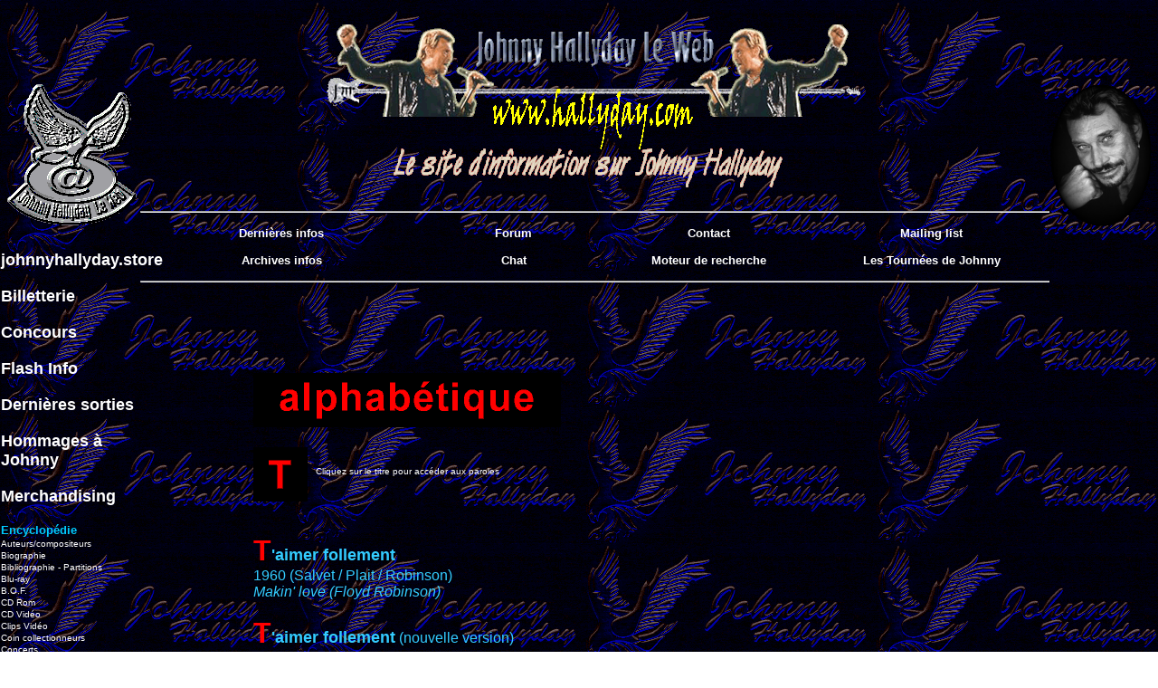

--- FILE ---
content_type: text/html
request_url: https://hallyday.com/Son/Alpha/chanalt.html
body_size: 6090
content:
<HTML>
<HEAD>
<meta http-equiv="content-type" content="text/html; charset=iso-8859-1">
<meta NAME="Abstract" content="Johnny Hallyday Le Web - Site sur Johnny Hallyday - Le site d'information sur Johnny Hallyday - Concerts - Discographie">


 
<meta name="description" content="Johnny Hallyday Le Web - Site sur Johnny Hallyday - Le site d'information sur Johnny Hallyday - 
Chansons commençant par "T" sur le site Johnny Hallyday Le Web">
<meta name="keywords" content="Johnny Hallyday Le Web, Site sur Johnny Hallyday, Johnny, Hallyday, Rock n roll, Rock and roll, Auteurs, compositeurs, Biographie, Bibliographie, CD Rom, CD Video, Concerts, Discographie,Duos Inedits, DVD, Films, Hit-Parade, Ils ont chante Johnny, Paroles de chansons, Sessionographie, Titres chansons alphabetiques, Titres en concert, Titres par annees, Paroles des chansons, TV, Videographie, Villes de tournees, Fan Club, JHLW dans la presse, Reportages, Telechargement, Cartes postales, Chat, Forum, Sondages, Top albums, Boutique Johnny, Jukebox magazine, CD, livres, K7, Logos telephone, Mémoire, Mots meles, Puzzle, Jhonny Hallyday, Musique, Chanteur, Concert, Artiste, Variété, Cinéma, Blues, Star, halliday, Vedette, Yeye, Idole, Biker, Interprete, CD, Vidéo, Disque, Vinyl, Bercy, Français, Celebrite, Music, Cigale, Parc des princes, Olympia, Palais des sports, Tour Eiffel, Stade Roi Baudouin, Paris, Bruxelles, Show, Las Vegas, Moto,Stade de France, Paris, Showbizness, Zenith">
<META HTTP-EQUIV="content-language" content="FR">
<meta name="Category" content=" Johnny Hallyday ">
<meta name="Revisit After" content="5 days">
<META NAME="Publisher" Content="Johnny Hallyday Le Web">
<META NAME="Copyright" Content="Johnny Hallyday Le Web">
<META HTTP-EQUIV="Cache-Control" content="no-cache">
<META HTTP-EQUIV="Expires" content="0">
<META NAME="Rating" content="General">
<META NAME="Robots" content="index,follow">

<meta name="GENERATOR" content="Web Expert 3.02h">
 
<title>Johnny Hallyday Le Web - Site sur Johnny Hallyday - Le site d'information sur Johnny Hallyday - 
chansons commençant par "T"</title>
<style>
<!--
A { COLOR: #FFFFFF; TEXT-DECORATION: none }
A:hover { COLOR: #FFFFFF; TEXT-DECORATION: underline; font-family: Verdana; font-weight: bold; font-size: 13px;}
.Style1 {color: #33CCFF}
--></style>
<script>
/*
PLUS DE SCRIPT SUR
http://eliescript.com.free.fr
*/ 

<!-- 
var Message="Rubrique ''Johnny et le son'' - ''Chansons et paroles classées alphabétiquement''"; 
var place=1; 
function scrollIn() { 
window.status=Message.substring(0, place); 
if (place >= Message.length) { 
place=1; 
window.setTimeout("scrollOut()",300); 
} else { 
place++; 
window.setTimeout("scrollIn()",50); 
 } 
} 
function scrollOut() { 
window.status=Message.substring(place, Message.length); 
if (place >= Message.length) { 
place=1; 
window.setTimeout("scrollIn()", 100); 
} else { 
place++; 
window.setTimeout("scrollOut()", 50); 
} 
} 
//--> 
</script>
</HEAD>
<BODY BACKGROUND="../../fond.gif" leftmargin="5" topmargin="5" marginwidth="5" marginheight="5" link="#00FF66" vlink="#00CCFF" alink="#FFFF00" text="#CCFF33" BGPROPERTIES="FIXED" onLoad="scrollIn()">
<div align="center"><table width="100%" border="0" cellspacing="0" cellpadding="0" bordercolor="#999999">
 <tr> 
  <td> 
 <table width="100%" border="0" cellspacing="0" cellpadding="0" height="159">
    <tr> 
     <td width="150" height="75" rowspan="2"><a href="../../index.html"><img src="../../logo.gif" width="150" height="170" border="0"></a></td>
     <td valign="bottom" height="68"> 
      <div align="center"> <img src="../../Img/titrejhlw.gif" border="0"></div>
     </td>
     <td width="115" height="75" rowspan="2"><img src="../../droite.gif" width="115" height="159"></td>
    </tr>
    <tr>

     <br>

   <td valign="top" width="526" height="2"> 
<br><hr> <table width="100%" border="0" cellspacing="0" cellpadding="0" height="59">
<tr> 
<td height="27" colspan="2"> 
 <div align="center"><a href="http://johnnyhallydayleweb.forumpro.fr/f7-les-dernieres-infos" target="_new"><font face="Verdana, Arial, Helvetica, sans-serif" size="2" color="#FFFFFF"><b>Dernières infos</b></font></a></div>
</td>
<td width="20%" height="27"> 
<div align="center"><font face="Verdana, Arial, Helvetica, sans-serif" size="2" color="#FFFFFF"><a href="../../Exprimez/Forum/forum.html"><b>Forum</b></a></font></div>
</td>
<td width="23%" height="27"> 
 <div align="center"><a href="../../Exprimez/Ecrire/ecrire.html"><font face="Verdana, Arial, Helvetica, sans-serif" size="2" color="#FFFFFF"><b>Contact</b></font></a></div>
</td>
<td width="26%" height="50%"> 
 <div align="center"><font face="Verdana, Arial, Helvetica, sans-serif" size="2" color="#FFFFFF"><a href="../../Exprimez/Mailing/mailing.html"><b>Mailing list</b></a></font></div>
</td>
</tr>
<tr> 
<td height="50%" colspan="2">
 <div align="center"><font face="Verdana, Arial, Helvetica, sans-serif" size="2" color="#FFFFFF"><b><a href="../../Savoir/Derninfo/archives.html"><b><font color="#FFFFFF">Archives infos</b></a></font></div>
</td>
<td colspan="1" height="50%"> 
 <div align="center"><font face="Verdana, Arial, Helvetica, sans-serif" size="2" color="#FFFFFF"><a href="../../Exprimez/Irc/irc.html"><b>Chat</b></a></font></div>
</td>
<td colspan="1" height="50%"> 
 <div align="center"><a href="../../Guide/Moteur/moteur.html"><font face="Verdana, Arial, Helvetica, sans-serif" size="2" color="#FFFFFF"><b>Moteur de recherche</b></font></a></div>
</td>
<td colspan="1" height="50%"> 
 <div align="center"><a href="../../Tour/Tour/tour.html"><font face="Verdana, Arial, Helvetica, sans-serif" size="2" color="#FFFFFF"><b>Les Tournées de Johnny 
 </b></font></a></div>
</td>
</tr>
</table>
 <hr>
</td>
</tr>
</table>
</td>
</tr>
</table>

<table width="100%" border="0">
<tr> 

<td width="148" valign="top"> 
 <table width="100%" border="0">
<tr> 
<td noresize height="750" valign="top"><SCRIPT LANGUAGE="JavaScript" SRC="../../menu.js"></SCRIPT>
</td>
</tr>
</table>
 <p><font face="Verdana, Arial, Helvetica, sans-serif" size="2" color="#000000"><br>
</font></p>
</td>

<td width="10" valign="top">&nbsp;</td>

<td valign="top" width="596">
<br>
 <br>
<!-- ZONE DE TRAVAIL --> <div align="left"> <p><b><font face="Arial, Verdana, Helvetica, sans-serif" color="#3333FF" size="+3"><br> 
<img src="chanson.gif" width="340" height="60" alt="Chansons par ordre alphabétique"></font></b><font face="Arial, Verdana, Helvetica, sans-serif"><br> 
<br> <img src="t.gif" width="60" height="60" alt="Chansons commençant par T" ALIGN="middle"><FONT FACE="Arial, Times New Roman" SIZE="1" COLOR="#FFFFFF">&nbsp;&nbsp;&nbsp;Cliquez 
sur le titre pour accéder aux paroles</FONT><br> <br> <br> <A HREF="../../Paroles/T/taimerfo.html"><b><font color="#FF0000" size="+3">T</font><font color="#33CCFF" size="+1">'aimer 
follement</font></b></A><br> <font color="#33CCFF">1960 (Salvet / Plait / Robinson)</font><br> 
<i><font color="#33CCFF">Makin' love (Floyd Robinson)</font></i><br> <br> <A HREF="../../Paroles/T/taimerfo.html"><font color="#33CCFF"><b><font size="+3" color="#FF0000">T</font><font size=+1>'aimer 
follement</font></b> (nouvelle version)</font></A><br> <font color="#33CCFF">1982 
(Salvet / Plait / Robinson)</font><br> <i><font color="#33CCFF">Makin'lov (Floyd 
Robinson)</font></i><br> <br> 

<a href="../../Paroles/T/taimersimal.html"><font face="Arial, Verdana, Helvetica, sans-serif"><b>
<font color="#FF0000" size="+3">T</font><font color="#33CCFF" size="+1">'aimer si mal</font></b></font></a>
<font face="Arial, Verdana, Helvetica, sans-serif"><br> 
 <font color="#33CCFF">2007 (Marc Levy / Yvan Cassar)<br><br> 
</font></i></font><font face="Arial, Verdana, Helvetica, sans-serif"></font><font face="Arial, Verdana, Helvetica, sans-serif">


<A HREF="../../Paroles/T/takecare.html"><b><font color="#FF0000" size="+3">T</font><font color="#33CCFF" size="+1">ake 
good care of my baby</font></b></A><br> <font color="#33CCFF">1962 (C. King / 
G. Goffin)</font><br> <br> <A HREF="../../Paroles/T/tamerees.html"><b><font color="#FF0000" size="+3">T</font><font color="#33CCFF" size="+1">a 
mère est putain</font></b><font color="#33CCFF" size="+1"> (Hamlet)</font></A><br> 
<font color="#33CCFF">1976 (P. Groscolas / G. Thibaut)</font><br> 
<br>
<a href="../../Paroles/T/tanagra.html"><b><font color="#FF0000" size="+3">T</font><font color="#33CCFF" size="+1">anagra</font></b></a><br>
<font color="#33CCFF">2011 (B. Fontaine / M. Chedid - J. Chedid)</font><br>

<br> 

<a href="../../Paroles/T/tanagraduo.html"><b><font size="+3" color="#FF0000">T</font><font color="#33CCFF" size="+1">anagra</font></b></a><br> 
<font color="#33CCFF"><i>(Live en duo en invité surprise au concert de Mathieu Chedid)</i><br>
2010 (Mathieu Chedid)</font><br> <br>

<A HREF="../../Paroles/T/tantpisc.html"><b><font color="#FF0000" size="+3">T</font><font color="#33CCFF" size="+1">ant 
pis... c'est la vie</font></b></A><br> <font color="#33CCFF">1977 (G. Lake - P. 
Sinfield / adapt G. Aber)</font><br> <i><font color="#33CCFF">C'est la vie</font></i><br> 
<br> <A HREF="../../Paroles/T/tantquil.html"><b><font color="#FF0000" size="+3">T</font><font color="#33CCFF" size="+1">ant 
qu'il y aura des trains</font></b></A><br> <font color="#33CCFF">1971 (J. Hallyday 
/ P. Labro)</font><br> <br> <A HREF="../../Paroles/T/taslebon.html"><b><font color="#FF0000" size="+3">T</font><font color="#33CCFF" size="+1">'as 
le bonjour de l'amour</font></b></A><br> <font color="#33CCFF">1979 (J. Cliff 
- M. Mallory)</font><br> <i><font color="#33CCFF">You can get it if you really 
want</font></i><br> <br> <A HREF="../../Paroles/L/lesscell.html"><b><font color="#FF0000" size="+3">T</font><font color="#33CCFF" size="+1">'as 
mis les scellés sur ma vie</font></b></A><br> <font color="#33CCFF">1983 (P. Billon 
/ E. Bamy)<br> <br> </font> <A HREF="../../Paroles/T/tasqusei.html"><b><font color="#FF0000" size="+3">T</font><font color="#33CCFF" size="+1">'as 
qu'seize ans</font></b></A><br> <font color="#33CCFF">1963 (D. Sherman - B. Sherman 
- G La Viny / G. La Viny)</font><br> <i><font color="#33CCFF">You're sixteen</font></i><br>
<br> 
<a href="../../Paroles/T/temanquer.html"><b><font color="#FF0000" size="+3">T</font><font color="#33CCFF" size="+1">e manquer</font></b></a><br>
<font color="#33CCFF">2014 (J. Cherhal / Yodelice)</font><br>
<br> <A HREF="../../Paroles/T/tendersye.html"><font color="#33CCFF"></font> <b><font color="#FF0000" size="+3">T</font><font color="#33CCFF" size="+1">ender 
years</font></b></A><br> <font color="#33CCFF">1962 (Edwards / Singleton)</font><br> 
<i><font color="#33CCFF">Tes tendres années</font></i>
<br><br>

<A HREF="../../Paroles/T/tesavoirpresdemoi.html"><b><font color="#FF0000" size="+3">T</font><font color="#33CCFF" size="+1">e savoir près de moi
</font></b></A><br> <font color="#33CCFF">2005 (Te savoir près de moi)</font>
<br> <br> 

<A HREF="../../Paroles/T/tesigofi.html"><b><font color="#FF0000" size="+3">T</font><font color="#33CCFF" size="+1">e 
sigo fiel</font></b></A><br> <font color="#33CCFF">1982 (B. Seger / C. Toros)</font>
<br> <br> 

 <A HREF="../../Paroles/T/testamen.html"><b><font color="#FF0000" size="+3">T</font><font color="#33CCFF" size="+1">estament 
d'un poète</font></b></A><br> <font color="#33CCFF">1989 (E. Roda Gil / J. C. 
Petit)</font><br> <br> <A HREF="../../Paroles/T/testendr.html"><b><font color="#FF0000" size="+3">T</font><font color="#33CCFF" size="+1">es 
tendres années</font></b></A><br> <font color="#33CCFF">1963 (D. Edwards / R. 
Bernet)</font><br> <i><font color="#33CCFF">Tender years</font></i>
<br> <br> 



<A HREF="../../Paroles/T/tetuerda.html"><b><font color="#FF0000" size="+3">T</font><font color="#33CCFF" size="+1">e 
tuer d'amour</font></b></A><br> <font color="#33CCFF">1973 (M. Mallory / J. Ploquin)</font>

<br>
<br> 
<a href="../../Paroles/T/tevoirgrandir.html"><b><font color="#FF0000" size="+3">T</font><font color="#33CCFF" size="+1">e voir grandir</font></b></a><br>
<font color="#33CCFF">2014 (P-D. Burgaud / R. Lacroix)</font> <br>
<br> <A HREF="../../Paroles/T/thatsall.html"><font color="#33CCFF"><b><font size="+3" color="#FF0000">T</font><font size=+1>hat's 
all right Mama</font></b> (duo avec les Stray Cats)</font></A><br> <font color="#33CCFF">1984 
(A. Crudup)</font><br> <br> <A HREF="../../Paroles/T/themove.html"><b><font color="#FF0000" size="+3">T</font><font color="#33CCFF" size="+1">he 
move</font></b></A><br> <font color="#33CCFF">1963 (Richard / A. Ruster)</font><br> 
<br> <A HREF="../../Paroles/T/theycall.html"><b><font color="#FF0000" size="+3">T</font><font color="#33CCFF" size="+1">hey 
call him a man</font></b></A><br> <font color="#33CCFF">1965 (G. Thibaut / T. 
Brown)</font><br> <br> <A HREF="../../Paroles/T/tienanme.html"><b><font color="#FF0000" size="+3">T</font><font color="#33CCFF" size="+1">ien 
an men</font></b></A><br> <font color="#33CCFF">1991 (Y. Shandy / J. Cardona)</font><br> 
<br> <A HREF="../../Paroles/T/tobeorno.html"><font color="#33CCFF"><b><font size="+3" color="#FF0000">T</font><font size=+1>o 
be or not to be</font></b> (Hamlet)</font></A><br> <font color="#33CCFF">1976 
(P. Groscolas / G. Thibaut)</font><br> <br> <A HREF="../../Paroles/T/todalamu.html"><b><font color="#FF0000" size="+3">T</font><font color="#33CCFF" size="+1">oda 
la musica que amo</font></b></A><br> <font color="#33CCFF">1982 (M. Mallory / 
J. Hallyday / adapt C. Toros)</font><br> <i><font color="#33CCFF">Toute la musique 
que j'aime</font></i><br> 
<br>
<font face="Arial, Verdana, Helvetica, sans-serif"><A HREF="../../Paroles/M/miradavi.html"><FONT COLOR="#33CCFF"><B><FONT SIZE="+3" COLOR="#FF0000">T</FONT><FONT SIZE=+1>o have and to hold</FONT></B> (duo avec David Hallyday)</FONT></A><br>
<font color="#33CCFF">adaptation anglaise Lisa-Catherine Cohen</font><br>
<FONT COLOR="#33CCFF">1993 (E. Roda-Gil / D. Hallyday)</FONT><br>
<em><font color="#33CCFF">Mirador</font></em></font><br>
<br> <A HREF="../../Paroles/T/toietmoi.html"><font color="#33CCFF"><b><font size="+3" color="#FF0000">T</font><font size=+1>oi 
et moi</font></b> (duo avec Sylvie Vartan)</font></A><br> <font color="#33CCFF">1974 
(L. Chris / J. Hallyday)</font><br> <br> <A HREF="../../Paroles/T/toiregre.html"><b><font color="#FF0000" size="+3">T</font><font color="#33CCFF" size="+1">oi 
qui regrettes</font></b></A><br> <font color="#33CCFF">1961 (Jil - Jan - J. Hallyday)</font><br> 
<br> <A HREF="../../Paroles/T/toiquite.html"><b><font color="#FF0000" size="+3">T</font><font color="#33CCFF" size="+1">oi 
qui t'en vas</font></b></A><br> <font color="#33CCFF">1965 (J. Hallyday / G. Thibaut)</font><br> 
<br> 

<A HREF="../../Paroles/T/toitaist.html"><b><font color="#FF0000" size="+3">T</font><font color="#33CCFF" size="+1">oi 
tais-toi<br> </font></b></A><font color="#33CCFF">1984 (P. Billon - C. Lemesle / Bouad - E. Bamy) Arrgts Johnny Hallyday</font><br> <br>

 <A HREF="../../Paroles/T/toitainas.html"><font color="#33CCFF"><b><font size="+3" color="#FF0000">T</font><font size=+1>oi 
tais-toi</font></b> (version direct Nashville)</font></A><br> <font color="#33CCFF">1984 (P. Billon - C. Lemesle / Bouad - E. Bamy) Arrgts Johnny Hallyday</font><br> <br>

 <A HREF="../../Paroles/T/toituvol.html"><b><font color="#FF0000" size="+3">T</font><font color="#33CCFF" size="+1">oi, 
tu voles l'amour</font></b></A><br> <font color="#33CCFF">1972 (G. Wright / R. 
Bernet)</font><br> <i><font color="#33CCFF">Love taker</font></i><br> <br> <A HREF="../../Paroles/T/tomberce.html"><b><font color="#FF0000" size="+3">T</font><font color="#33CCFF" size="+1">omber 
c'est facile</font></b></A><br> <font color="#33CCFF">1972 (D. Rivkine / adapt 
R. Bernet)</font><br> <i><font color="#33CCFF">Ain't hand to stumble</font></i><br> 
<br> 


<A HREF="../../Paroles/T/tomberencore.html"><b><font color="#FF0000" size="+3">T</font><font color="#33CCFF" size="+1">omber encore</font></b></A><br>
 <font color="#33CCFF">2017 &nbsp;  (Boris Lanneau / Maxime Nucci (Yodelice) - Yarol Poupaud)</font><br>
 <i><font color="#33CCFF"></font></i><br>


<A HREF="../../Paroles/T/tonfetic.html"><b><font color="#FF0000" size="+3">T</font><font color="#33CCFF" size="+1">on 
fétiche d'amour</font></b></A><br> <font color="#33CCFF">1961 (J. Hallyday - Jil 
- Jan)</font><br> <br> <A HREF="../../Paroles/T/tonfetic.html"><font color="#33CCFF"><b><font size="+3" color="#FF0000">T</font><font size=+1>on 
fétiche d'amour</font></b> (nouvelle version)</font></A><br> <font color="#33CCFF">1982 
(J. Hallyday - Jil - Jan)</font><br> <br> <A HREF="../../Paroles/T/tonfils.html"><b><font color="#FF0000" size="+3">T</font><font color="#33CCFF" size="+1">on 
fils</font></b></A><br> <font color="#33CCFF">1986 (J. J. Goldman)</font><br> 
<br> <A HREF="../../Paroles/T/tonours.html"><b><font color="#FF0000" size="+3">T</font><font color="#33CCFF" size="+1">on 
petit ours en peluche</font></b></A><br> <font color="#33CCFF">1959 (B.Lowenthal 
/ K.Man adapt JPoterat)</font><br> <i><font color="#33CCFF">Teddy bear</font></i><br> 
<br> <A HREF="../../Paroles/T/toujoula.html"><b><font color="#FF0000" size="+3">T</font><font color="#33CCFF" size="+1">oujours 
là</font></b></A><br> <font color="#33CCFF">1979 (F. Langolff / J. Denjean)</font><br> 
<br> <A HREF="../../Paroles/T/toujoume.html"><b><font color="#FF0000" size="+3">T</font><font color="#33CCFF" size="+1">oujours 
le même</font></b></A><br> <font color="#33CCFF">1981 (B. Seger / adapt M. Mallory)</font><br> 
<i><font color="#33CCFF">Still the same</font></i><br> <br> <A HREF="../../Paroles/T/toujplus.html"><b><font color="#FF0000" size="+3">T</font><font color="#33CCFF" size="+1">oujours 
plus loin</font></b></A><br> <font color="#33CCFF">1964 (T. Brown / G. Aber)</font><br> 
<br> <A HREF="../../Paroles/T/tousense.html"><b><font color="#FF0000" size="+3">T</font><font color="#33CCFF" size="+1">ous 
ensemble</font></b></A><br> <font color="#33CCFF">2002 (T. Eliez -- A. Blaise 
- C. Lara / C. Lara - M. Sanchez)</font><br> <br> 

<A HREF="../../Paroles/T/toutaubout.html"><b><font color="#FF0000" size="+3">T</font><font color="#33CCFF" size="+1">out au 
bout de nos peines</font></b></A><br> <font color="#33CCFF">2004 (en duo avec Isabelle Boulay)<br> (Paroles et musique : Didier Golemanas / Daniel Seff)
</font><br> <i><font color="#33CCFF"> Éditions: Sony /ATV Music Publishing France (Cat. Shekel Music) / Angel's Way Productions
</font></i><br> <br> 

<A HREF="../../Paroles/T/toutbas.html"><b><font color="#FF0000" size="+3">T</font><font color="#33CCFF" size="+1">out 
bas, tout bas, tout bas</font></b></A><br> <font color="#33CCFF">1962 (G. Weiss&nbsp; 
- A. Schroeder / adapt G. Garvarentz - C. Nicolas)</font><br> <i><font color="#33CCFF">Apron 
strings</font></i><br> <br> 

<a href="../../Paroles/T/toutcecirque.html"><font face="Arial, Verdana, Helvetica, sans-serif"><font size="+3" color="#FF0000">T</font><b><font color="#33CCFF" size="+1">out ce cirque 
</font></b></font></a><br> <font color="#33CCFF">2009 
(Emmanuelle Cosso - Cécile Gibaud / Daran)</i><br><br>

<A HREF="../../Paroles/T/toutquet.html"><b><font color="#FF0000" size="+3">T</font><font color="#33CCFF" size="+1">out 
ce que tu veux</font></b></A><br> <font color="#33CCFF">1975 (B. Peters / adapt 
M. Mallory)</font><br> <i><font color="#33CCFF">Baby you got it</font></i></font></p>
  <p><font face="Arial, Verdana, Helvetica, sans-serif"><A HREF="../../Paroles/T/toutdonne.html"><B><FONT COLOR="#33CCFF" SIZE="+1"><FONT COLOR="#FF0000" SIZE="+3">T</FONT>out 
donner</FONT></B></A><B><FONT COLOR="#33CCFF" SIZE="+1"><BR> </FONT></B><FONT FACE="Arial, Verdana, Helvetica, sans-serif"><FONT COLOR="#33CCFF">1992 
(Bernie - Thibaut Abrial / Erick Bamy - Jannick Top)</FONT></FONT><br> <br> 


<A HREF="../../Paroles/T/toutseul.html"><b><font color="#FF0000" size="+3">T</font><font color="#33CCFF" size="+1">oute 
seule</font></b></A><br> <font color="#33CCFF">1986 (J. J. Goldman)</font>
<br><br>

<A HREF="../../Paroles/T/toutfeut.html"><b><font color="#FF0000" size="+3">T</font><font color="#33CCFF" size="+1">out 
feu, toute femme</font></b></A><br> <font color="#33CCFF">1995 (J. Veneruso / 
J. Veneruso)</font><br> <br> <A HREF="../../Paroles/T/toutmenc.html"><b><font color="#FF0000" size="+3">T</font><font color="#33CCFF" size="+1">out 
m’enchaîne</font></b></A><br> <font color="#33CCFF">1979 (S. Beckmeier - S. Berlin 
/ M. Mallory)</font><br> <i><font color="#33CCFF">Cryin'shame</font></i><br> <br> 
<A HREF="../../Paroles/T/toutdepl.html"><b><font color="#FF0000" size="+3">T</font><font color="#33CCFF" size="+1">out 
pour te déplaire</font></b></A><br> <font color="#33CCFF">1991 (J. Vallance / 
B. Adams / adapt K. Cokenstock)</font><br> <i><font color="#33CCFF">Some things 
never change</font></i><br> <br> 

 

<A HREF="../../Paroles/T/trainsan.html"><b><font color="#FF0000" size="+3">T</font><font color="#33CCFF" size="+1">rain 
sans espoir</font></b></A><br> <font color="#33CCFF">1975 (J. Parker / S. Philips 
/ adapt M. Mallory)</font><br> <i><font color="#33CCFF">Mystery train</font></i><br> 
<br> <A HREF="../../Paroles/T/tropbele.html"><b><font color="#FF0000" size="+3">T</font><font color="#33CCFF" size="+1">rop 
belle, trop jolie</font></b></A><br> <font color="#33CCFF">1974 (M. Mallory / 
J. Hallyday)</font><br> <br> <A HREF="../../Paroles/T/troubleb.html"><b><font color="#FF0000" size="+3">T</font><font color="#33CCFF" size="+1">rouble 
boys</font></b></A><br> <font color="#33CCFF">1981 (Droits réservés)</font></font></p><p><font face="Arial, Verdana, Helvetica, sans-serif"><a href="../../Paroles/T/trouvmot.html"><font face="Arial, Verdana, Helvetica, sans-serif"><font color="#FF0000" size="+3"><b>T</b></font><b><font color="#33CCFF" size="+1">rouve-moi 
des mots</font></b></font></a><font face="Arial, Verdana, Helvetica, sans-serif"><br> 
<font color="#33CCFF">2002 (Patrick Bruel / Rick Allison)</font></font><br> <br> 
<A HREF="../../Paroles/T/truetoyo.html"><b><font color="#FF0000" size="+3">T</font><font color="#33CCFF" size="+1">rue 
to you</font></b></A><br> <font color="#33CCFF">1991 (C. Réa)</font><br> <br> 
<A HREF="../../Paroles/T/truetoyo.html"><font color="#33CCFF"><b><font size="+3" color="#FF0000">T</font><font size=+1>rue 
to you</font></b> (version remixée)</font></A><br> <font color="#33CCFF">1991 
(C. Réa)</font><br> <br> <A HREF="../../Paroles/T/tryinfil.html"><font color="#33CCFF"><b><font size="+3" color="#FF0000">T</font><font size=+1>rying 
to get to you </font></b>(B.O.F "Love me")</font></A><br> <font color="#33CCFF">2000 
(C. Singleton / R. McCoy)</font><br> <br> <A HREF="../../Paroles/T/tuaschan.html"><b><font color="#FF0000" size="+3">T</font><font color="#33CCFF" size="+1">u 
as de la chance</font></b></A><br> <font color="#33CCFF">1965 (J. Hallyday / G. 
Thibaut)</font><br> <br> <A HREF="../../Paroles/T/tuasgagn.html"><b><font color="#FF0000" size="+3">T</font><font color="#33CCFF" size="+1">u 
as gagné mon amitié</font></b></A><br> <font color="#33CCFF">1964 (J. J. Debout)</font><br> 
<br> <A HREF="../../Paroles/T/tuele.html"><font color="#33CCFF"><b><font size="+3" color="#FF0000">T</font><font size=+1>ue 
le</font></b> (Hamlet)</font></A><br> <font color="#33CCFF">1976 (P. Groscolas 
/ G. Thibaut)</font><br> <br>

<A HREF="../../Paroles/T/tueselle.html"><b><font color="#FF0000" size="+3">T</font><font color="#33CCFF" size="+1">u 
es elles</font></b></A><br> <font color="#33CCFF">2005 (Sophie Fontanel - Axel Bauer)</font><br> 
<br>

 <A HREF="../../Paroles/T/tuesla.html"><b><font color="#FF0000" size="+3">T</font><font color="#33CCFF" size="+1">u 
es là</font></b></A><br> <font color="#33CCFF">1961 (Bonifay - Plegat - Budes)</font><br>
<br> 
 <A HREF="../../Paroles/T/tuesla.html"><font color="#33CCFF"><b><font size="+3" color="#FF0000">T</font><font size=+1>u 
es là</font></b> (Nouvelle version) </font></A><br> <font color="#33CCFF">1982 
(Bonifay - Plegat - Budes)</font><br> <br>
 <A HREF="../../Paroles/T/tuesla2015.html"><font color="#33CCFF"><b><font size="+3" color="#FF0000">T</font><font size=+1>u 
es là</font></b> </font></A><br> 
<span class="Style1">2015 (Jeanne Cherhal / Yodelice)</span><br>
<br>
 <A HREF="../../Paroles/T/tueslafil.html"><b><font color="#FF0000" size="+3">T</font><font color="#33CCFF" size="+1">u 
es la fille du soleil</font></b></A><br> <font color="#33CCFF">1970 (R. Dumas 
/ J. J Debout)</font><br> <br> <A HREF="../../Paroles/T/tumequit.html"><b><font color="#FF0000" size="+3">T</font><font color="#33CCFF" size="+1">u 
me quittes</font></b></A><br> <font color="#33CCFF">1964 (A. Crudup / R. Bernet)</font><br> 
<i><font color="#33CCFF">My baby left me</font></i><br> <br> <A HREF="../../Paroles/T/tumplais.html"><b><font color="#FF0000" size="+3">T</font><font color="#33CCFF" size="+1">u 
m’plais</font></b></A><br> <font color="#33CCFF">1961 (J. Hallyday - Jil - Jan)</font><br> 
<br> <A HREF="../../Paroles/T/tumplais.html"><font color="#33CCFF"><b><font size="+3" color="#FF0000">T</font><font size=+1>u 
m’plais</font></b> (nouvelle version)</font></A><br> <font color="#33CCFF">1982 
(J. Hallyday - Jil - Jan)</font><br> <br> <A HREF="../../Paroles/T/tunarien.html"><b><font color="#FF0000" size="+3">T</font><font color="#33CCFF" size="+1">u 
n'as rien de tout ça</font></b></A><br> <font color="#33CCFF">1964 (B. Giant / 
B. Baum / F. Kaye / R. Bernet / Joey and the Showmen)</font><br> <i><font color="#33CCFF">You're 
the devil in disguise</font></i><br> <br> <A HREF="../../Paroles/T/tunemever.html"><b><font color="#FF0000" size="+3">T</font><font color="#33CCFF" size="+1">u 
ne me verras pas pleurer</font></b></A><br> <font color="#33CCFF">1965 (M. Jones 
/ adapt G. Aber)</font><br> <i><font color="#33CCFF">Love is just a fool's game</font></i><br> 
<br> <A HREF="../../Paroles/T/tunespas.html"><b><font color="#FF0000" size="+3">T</font><font color="#33CCFF" size="+1">u 
n'es pas la seule fille au monde</font></b></A><br> <font color="#33CCFF">1979 
(R. Patton / L. Mallah / M. Mallory)</font><br> <i><font color="#33CCFF">You are 
not the only one I ever need</font></i><br> <br> <A HREF="../../Paroles/T/tuoublie.html"><b><font color="#FF0000" size="+3">T</font><font color="#33CCFF" size="+1">u 
oublieras mon nom</font></b></A><br> <font color="#33CCFF">1965 (J. Hallyday / 
G. Thibaut)</font><br> <br> <A HREF="../../Paroles/T/tuparles.html"><b><font color="#FF0000" size="+3">T</font><font color="#33CCFF" size="+1">u 
parles trop</font></b></A><br> <font color="#33CCFF">1961 (Jones / Hall / G. Aber)</font><br> 
<i><font color="#33CCFF">You talk too much</font></i><br> <br> <A HREF="../../Paroles/T/tuparles.html"><font color="#33CCFF"><b><font size="+3" color="#FF0000">T</font><font size=+1>u 
parles trop</font></b> (nouvelle version)</font></A><br> <font color="#33CCFF">1982 
(Jones / Hall / G. Aber)</font><br> <i><font color="#33CCFF">You talk too much</font></i><br> 
<br> <A HREF="../../Paroles/T/tupeuxch.html"><b><font color="#FF0000" size="+3">T</font><font color="#33CCFF" size="+1">u 
peux chercher</font></b></A><br> <font color="#33CCFF">1986 (J. J. Goldman)</font><br> 
<br> <A HREF="../../Paroles/T/tlaprend.html"><b><font color="#FF0000" size="+3">T</font><font color="#33CCFF" size="+1">u 
peux la prendre</font></b></A><br> <font color="#33CCFF">1961 (B. Cook / adapt 
A. Salvet - L. Morisse)</font><br> <i><font color="#33CCFF">You can have her</font></i><br> 
<br> <A HREF="../../Paroles/T/tupeuxpa.html"><b><font color="#FF0000" size="+3">T</font><font color="#33CCFF" size="+1">u 
peux partir si tu le veux</font></b></A><br> <font color="#33CCFF">1973 (M. Mallory 
/ J. Hallyday)</font><br> <br> <A HREF="../../Paroles/T/tuttifru.html"><b><font color="#FF0000" size="+3">T</font><font color="#33CCFF" size="+1">utti 
frutti</font></b></A><br> <font color="#33CCFF">1959 (R. Penniman - D. La Bostrie 
- Lubin)</font><br> <br> <A HREF="../../Paroles/T/tuttifru.html"><b><font color="#FF0000" size="+3">T</font><font color="#33CCFF" size="+1">utti 
frutti</font></b></A><br> <font color="#33CCFF">1961 (R. Penniman - D. La Bostrie 
- Lubin)</font><br> <br> <A HREF="../../Paroles/T/tuttif75.html"><b><font color="#FF0000" size="+3">T</font><font color="#33CCFF" size="+1">utti 
frutti</font></b></A><br> <font color="#33CCFF">1975 (R. Penniman - D. la Bostrie 
- Lubin / adapt Ferreri)</font><br> <br> <A HREF="../../Paroles/T/tuttifru.html"><font color="#33CCFF"><b><font size="+3" color="#FF0000">T</font><font size=+1>utti 
frutti</font></b> (nouvelle version)</font></A><br> <font color="#33CCFF">1982 
(R. Penniman - D. La Bostrie - Lubin)</font><br>
<br> 
<A HREF="../../Paroles/T/tuvoisceque.html"><B><FONT COLOR="#FF0000" SIZE="+3">T</FONT><FONT COLOR="#33CCFF" SIZE="+1">u vois ce que je veux dire</FONT></B></A><BR>
<FONT COLOR="#33CCFF">1972 (L. Michaels / P. Labro)</FONT><br>
<i><font color="#33CCFF">Do you know that i mean</font></i><br>
<br> <A HREF="../../Paroles/T/twistin.html"><b><font color="#FF0000" size="+3">T</font><font color="#33CCFF" size="+1">wistin 
USA</font></b></A><br> <font color="#33CCFF">1961 (K. Mann / adapt G. Bertret 
R. Desbois)<br>
<br>
<br> </font></font></p>
</div><!-- FIN ZONE DE TRAVAIL --></td>
</tr>
</table>
<br>
<table width="100%" border="0" cellpadding="0" cellspacing="0">
<tr>
<td width="7%"><div align="right"><img src="../../guitbas.gif"></div></td>
<td background="../../guitcent.gif" width="31%">&nbsp;</td>
<td width="2%"><img src="../../guithaut.gif"></td>
</tr>
</table>

</body>
</html>
